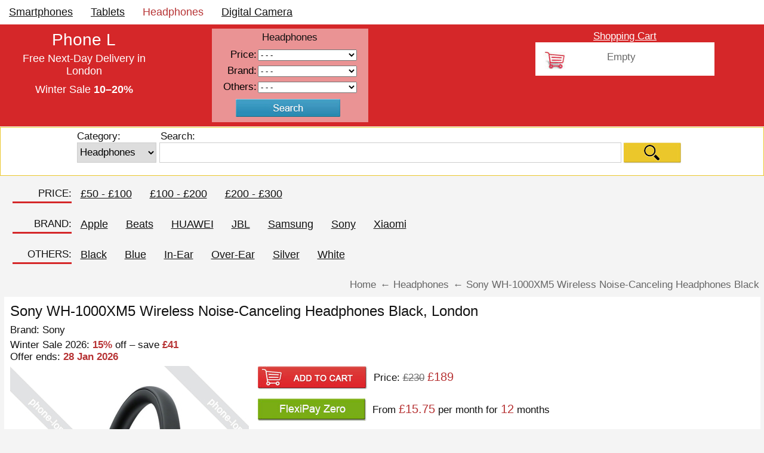

--- FILE ---
content_type: text/html; charset=UTF-8
request_url: https://phone-london.com/z.php?z=Sony-WH-1000XM5-Wireless-Noise-Canceling-z
body_size: 42158
content:
<!DOCTYPE html><html lang="en" ><head><meta charset="UTF-8" />
<title>Sony WH-1000XM5 Wireless Noise-Canceling Headphones Black – Buy Online in London, UK</title>
<meta name='description' content='Sony WH-1000XM5 Wireless Noise-Canceling Headphones Black, priced at £189. Shop online in London, UK with Free Delivery. Features 30mm Dynamic Drivers; 8-Microphone Active Noise Cancellation...' />
<meta property="og:title" content='Sony WH-1000XM5 Wireless Noise-Canceling Headphones Black – Buy Online in London, UK'>
<meta property="og:description" content='Sony WH-1000XM5 Wireless Noise-Canceling Headphones Black, priced at £189. Shop online in London, UK with Free Delivery. Features 30mm Dynamic Drivers; 8-Microphone Active Noise Cancellation...'>
<meta property='og:type' content='product'><meta name='keywords' content='Sony WH-1000XM5 Wireless Noise-Canceling Headphones Black – Buy Online in London, UK' />
<meta name="viewport" content="width=device-width, initial-scale=0.7">
<meta name="theme-color" content="#d52729">
<meta property='og:url' content='https://phone-london.com/g.php?n=Sony-WH-1000XM5-Wireless-Noise-Canceling-z' /><meta property='og:image' content='https://phone-london.com/i_pars2/big_big_first/Sony-WH-1000XM5-Wireless-Noise-Canceling-z.jpg'/><link rel="stylesheet" type="text/css" href="templates/style.css" media="all" />
<link href="templates/i/i02.png" rel="shortcut icon" type="image/x-icon">
<link type="image/png" sizes="120x120" rel="icon" href="templates/i/i120.png">
</head>
<body>
<center>
<table border="0" align="center" cellpadding="0" cellspacing="0" width="100%" bgcolor="#ffffff">
<tr>
<td align="center" valign="top" > 
	 
<div id=main-block >
<table border="0" cellpadding="0" cellspacing="0" align="left" width="100%" >
<tr>

<td align="left" valign="top">
 
<table align="left"  cellpadding="0" cellspacing="0"  width="100%" border="0">
<tr><td align="left" >

<div class='menu-padd2'> <a title='Smartphones' href='/' >Smartphones</a></div><div class='menu-padd2'> <a title='Tablets' href='k.php?k=Tablets' >Tablets</a></div><div class='menu-padd2'>  
      <a title='Headphones' href='k.php?k=headphones' style='color:#b73435; text-decoration:none;  '>Headphones</a></div><div class='menu-padd2'> <a title='Digital Camera' href='k.php?k=Digital-camera' >Digital Camera</a></div></td>
</tr></table>


		 

</td>



</tr></table>
</div>

<table border="0" cellpadding="0" cellspacing="0" align="left" width="100%" bgcolor="#d52729">
<tr>
<td align="center" valign="top" >
<div id=main-block >
<table border="0" cellpadding="0" cellspacing="0" align="left" width="100%">
<tr>
<td align="left" valign="middle" >

<table border="0" cellpadding="0" cellspacing="0" width="22%" style="float:left" >
<tr>
<td align="center" valign="middle" style="padding:10px 10px 0 10px" >

<a href="/" title="Smartphones & Mobile Phones in London" style="text-decoration:none">
<h2 class="big" style="color:#ffffff;"><class class="t-top">Phone L</style></h2>
</a>
<h2 style="color:#ffffff; padding:5px 0 0 0">Free Next-Day Delivery in London</h2>
<h2 style="color:#ffffff; padding:10px 0 0 0">Winter Sale <b>10–20%</b></h2>


</td>

</td>


</tr></table>








<table border="0" valign="top" cellpadding="0" cellspacing="0" width="32%" style="float:left">
<tr>
<td align="center" valign="top" style="padding:7px 0 7px 0">

		
		<table border="0" cellpadding="0" cellspacing="0" class="px1" >
		
		<tr>
			
			<td align="left" valign="top" >			
	
	
		
<table border="0"   cellpadding="0" cellspacing="0"  width="100%" >
		<tr><td align="left" valign="top" style="padding: 0px 10px 0px 10px">
<p align="center" style="padding:5px 0 0 0">Headphones
<form action='ks.php' name='k_s' method='post'>



<table border="0"   cellpadding="0" cellspacing="2"  class="search-table" >	
		
<tr>
<td  align="right" valign="top" width="1%"> 
<h6 >Price:</h2>	
</td>
<td>		
<select name='p_s' size=1 class='select' > 
		 <option selected value=''> - - - </option>
		<option value='0'> - - - </option>
			
			<option  value='100'>&#163;50 - &#163;100</option>
			<option  value='200'>&#163;100 - &#163;200</option>
			<option  value='300'>&#163;200 - &#163;300</option>
			<option  value='400'>&#163;300 - &#163;400</option>
		    <option  value='500'>&#163;400 - &#163;500</option>
			<option  value='700'>&#163;500 - &#163;700</option>
			<option  value='1000'>&#163;700 - &#163;1000</option>
			<option  value='2000'>&#163;1000 - &#163;2000</option>						

				</select>
</td>
</tr>




<tr>
<td  align="right" valign="top" width="1%"> 
<h6 >Brand:</h2>	
</td>
<td>
<select name='t4' size=1 class='select' ><option selected value=''> - - - </option><option value=''> - - - </option><option value='Apple'>Apple</option><option value='Beats'>Beats</option><option value='HUAWEI'>HUAWEI</option><option value='JBL'>JBL</option><option value='Samsung'>Samsung</option><option value='Sony'>Sony</option><option value='Xiaomi'>Xiaomi</option></select> </td>		

</tr>








<tr>
<td  align="right" valign="top" width="1%"> 
<h6 >Others:</h2>	
</td>
<td>
<select name='t41' size=1 class='select' > 4<option selected value=''> - - - </option><option value=''> - - - </option><option value='in-ear'>In-Ear</option><option value='over-ear'>Over-Ear</option><option value='Blue'>Blue</option><option value='Black'>Black</option><option value='Silver'>Silver</option><option value='White'>White</option></select> </td>		

</tr>








	
<tr>

<td align="center" valign="top" style="padding:3px 7px 0px 0px; margin:0" colspan="2">
<input type='hidden' name='but' value='123'>
<input type='hidden' name='ks' value='headphones'>
		<input   type='submit' name='butt_search2' value=' ' id="s1-b">
</td>
</tr>
</table>

</form>	  
	  

</td>
</tr>
</table>	
	
	
 
	
	
	
	
	  
	  
	  			</td>
		
		</tr>
		</table>
	



</td>

</tr></table>












<table border="0" valign="top" cellpadding="0" cellspacing="0" width="40%" style="float:left">
<tr>
<td align="right" valign="top" style=" padding:10px 5px 10px 0px;">



<table border="0" cellpadding="0" cellspacing="0" width="1%">
<tr>


<td style="padding:0px 0px 0px 20px" align="center" width="1%">
<h4 style="padding:0px 0px 0px 0px" ><a href="basket.php" title="Shopping Cart" style="color:#ffffff">Shopping Cart</a><h4>



<table border="0" cellpadding="0" cellspacing="0" id="basket" bgcolor="#ffffff" >
<tr>
<td align="left" valign="top" >


<h4 class=right align=left style='padding: 15px 0 0px 120px; '><span class=grey>Empty</span></h4> 
</td></tr>
</table>


</td></tr>
</table> 

 </td></tr>
</table> 









</td>

</tr>
</table>


</td>
</tr>
</table>


</div>	 
	 
</td>
</tr>
</table>

<div id=main-block >


<table border="0" valign="top" cellpadding="0" cellspacing="0" width="100%" bgcolor="#ffffff" style="border:1px solid #ebc72b; margin:1px 0px 0 0px">
<tr>
<td align="center" valign="top" style=" padding:5px 0 20px 0px; ">


<table border="0" valign="top" cellpadding="0" cellspacing="0" width="100%" >

<tr>

<td align="center" valign="top" >
		<form action='s.php' name='search' method='post'>
		<table border="0" cellpadding="0" cellspacing="0" width="80%">
		<tr>
		<td><h4 align="left" style=" padding:0px 0 0px 0px;" >Category:<h4></td> 
		<td><h4 align="left" style=" padding:0px 0 0px 7px;" >Search:<h4></td>
		<td></td>
		</tr>
		<tr>
			
		<td style="padding: 0; margin:0" align="left" valign="top" >
			
				<select name='vv' size=1 style="border:1px solid #cecece; height:34px; font-size:17px" > 
				
				<option selected value='2'>Headphones</option><option value='0'>Smartphones</option><option value='1'>Tablets</option><option value='3'>Digital Camera</option>	</select> 			
				
			</td>
			
			<td align='left' style='padding:0 0 0 5px; margin:0' width='100%'> 
	 
			<input type='text' name='s' value='' maxlength='40' style="border:1px solid #cecece; width:100%; height:32px; font-size:18px; padding: 0; margin:0" />
			
	
			 
	</td>
		
			<td style="padding: 4px 10px 0px 5px; " width="1">
			<input type='hidden' name='but' value='123'>
				<input align='center' type='submit' name='butt_search' value=' ' class="b-search" style="margin:-4px 0 0 0">		
			</td>
		</tr>
		</table>
		</form>
		
</td></tr></table>
</td></tr></table>

<table border="0"  valign="top"   cellpadding="0" cellspacing="0"   width="97%"  >
<tr>
<td align="center" valign="top" >


	
<table  cellpadding="0" cellspacing="0"   width="100%" style="margin:10px 0 0 0">
<tr><td align="right" width="100" valign="top">
<h2 class="menu-s-top" >PRICE:</h2>
<div class="hr01" style="margin:3px 0 0 0; padding:0"></div>	
</td>
<td>
  <div class='menu-s'><a href='ks.php?p_s=100&ks=headphones' title="Headphones under &#163;100">&#163;50 - &#163;100</a></div>	
  <div class='menu-s'><a href='ks.php?p_s=200&ks=headphones' title="Headphones under &#163;200">&#163;100 - &#163;200</a></div>	
		
  <div class='menu-s'><a href='ks.php?p_s=300&ks=headphones' title="Headphones under &#163;300">&#163;200 - &#163;300</a></div>	



</td>
</tr>
</table>




<table  cellpadding="0" cellspacing="0"   width="100%" style="margin:10px 0 0 0">
<tr><td align="right" width="100" valign="top">
<h2 class="menu-s-top" >BRAND:</h2>
<div class="hr01" style="margin:3px 0 0 0; padding:0"></div>	
</td>
<td>
<div class='menu-s'><a href='ks.php?t4=Apple&ks=headphones'  title='Headphones: Apple' >Apple</a></div><div class='menu-s'><a href='ks.php?t4=Beats&ks=headphones'  title='Headphones: Beats' >Beats</a></div><div class='menu-s'><a href='ks.php?t4=HUAWEI&ks=headphones'  title='Headphones: HUAWEI' >HUAWEI</a></div><div class='menu-s'><a href='ks.php?t4=JBL&ks=headphones'  title='Headphones: JBL' >JBL</a></div><div class='menu-s'><a href='ks.php?t4=Samsung&ks=headphones'  title='Headphones: Samsung' >Samsung</a></div><div class='menu-s'><a href='ks.php?t4=Sony&ks=headphones'  title='Headphones: Sony' >Sony</a></div><div class='menu-s'><a href='ks.php?t4=Xiaomi&ks=headphones'  title='Headphones: Xiaomi' >Xiaomi</a></div>	
</td>
</tr>
</table>

		
		

<table  cellpadding="0" cellspacing="0"   width="100%" style="margin:10px 0 0 0">
<tr><td align="right" width="100" valign="top">
<h2 class="menu-s-top" >OTHERS:</h2>
<div class="hr01" style="margin:3px 0 0 0; padding:0"></div>	
</td>
<td>
<div class='menu-s'><a href='ks.php?t41=Black&ks=headphones'  title='Headphones: Black'  >Black</a></div><div class='menu-s'><a href='ks.php?t41=Blue&ks=headphones'  title='Headphones: Blue'  >Blue</a></div><div class='menu-s'><a href='ks.php?t41=in-ear&ks=headphones'  title='Headphones: In-Ear'  >In-Ear</a></div><div class='menu-s'><a href='ks.php?t41=over-ear&ks=headphones'  title='Headphones: Over-Ear'  >Over-Ear</a></div><div class='menu-s'><a href='ks.php?t41=Silver&ks=headphones'  title='Headphones: Silver'  >Silver</a></div><div class='menu-s'><a href='ks.php?t41=White&ks=headphones'  title='Headphones: White'  >White</a></div>	
</td>
</tr>
</table>	

 
 
 
 
 

 </td>
</tr>
</table>
 
 
 
 
 
 
 
 
 
 
 
 
 
 













<table border="0" cellpadding="0" cellspacing="0" width="100%" style="margin:10px 0 0 0">
		<tr>
<td align='center' valign='top' >

<table border="0" valign="top" cellpadding="0" cellspacing="0" width="99%" >
<tr>
<td align="center" valign="top" >

 

<table border='0' cellpadding='0' cellspacing='0' width=100% style='margin:5px 0 5px 0'>
<tr>
<td align=center>

<table border='0' cellpadding='0' cellspacing='0' style='margin:0 0 0px 0px'>
				<tr>
					<td align='center' valign='top' >



				</td>
			</tr>
		</table>

</td></tr></table>




		<ul itemscope itemtype='http://schema.org/BreadcrumbList' class='hleb' align=right >
       <li itemprop='itemListElement' itemscope itemtype='http://schema.org/ListItem'><a itemprop='item' href='https://phone-london.com'><span itemprop='name'>Home</span></a>
              <meta itemprop='position' content='1' />
       </li>
       <li itemprop='itemListElement' itemscope itemtype='http://schema.org/ListItem'>&larr; <a itemprop='item' href='https://phone-london.com/k.php?k=headphones' ><span itemprop='name'>Headphones</span></a>
             <meta itemprop='position' content='2' />
       </li>
		<li itemprop='itemListElement' itemscope itemtype='http://schema.org/ListItem'>&larr; <a itemprop='item' href='https://phone-london.com/z.php?z=Sony-WH-1000XM5-Wireless-Noise-Canceling-z'><span itemprop='name'>Sony WH-1000XM5 Wireless Noise-Canceling Headphones Black</span></a>
			<meta itemprop='position' content='3'>
		</li>

</ul><table border='0' cellpadding='0' cellspacing='0'  width='100%'   bgcolor='#ffffff' itemscope itemtype='http://schema.org/Product'><tr><td  >
			<table border='0' cellpadding='0' cellspacing='0'  width='100%'  style='padding:10px 0px 20px 10px; '>
			<tr>
				<td align='left'>
					<h1 itemprop='name'>Sony WH-1000XM5 Wireless Noise-Canceling Headphones Black, London</h1><p style='padding:0px 0 5px 0'>Brand: <a  href='https://phone-london.com/s.php?s=Sony&vv=2' title='Brand: Sony'><span itemprop='brand'>Sony</span></a></p><p style='padding:0px 0 5px 0' >Winter Sale 2026: <b class=red>15%</b> off – save <b class=red><nobr>&#163;41</nobr></b> </br>
 Offer ends: <b class=red>28 Jan 2026</b></p><table border='0' cellpadding='0' cellspacing='0'  width='100%'>
					<tr>
						<td align=left valign=top><a itemprop='image' href='https://phone-london.com/i_pars2/big_big_first/Sony-WH-1000XM5-Wireless-Noise-Canceling-z.jpg' title='Sony WH-1000XM5 Wireless Noise-Canceling Headphones Black' rel='iLoad|Sony WH-1000XM5 Wireless Noise-Canceling Headphones Black'><div class='container_main'><img alt='Sony WH-1000XM5 Wireless Noise-Canceling Headphones Black' src='i_pars2/big_first/Sony-WH-1000XM5-Wireless-Noise-Canceling-z.jpg' border='0'  style=' margin:0 15px 15px 0'  /></div></a>	<table border='0' cellpadding='0' cellspacing='0'  style=float:left>
					<tr>
						<td align=left valign=top><div style='float:left; display: block; margin:0 10px 0 0px' >
				<form action='https://phone-london.com/z.php?z=Sony-WH-1000XM5-Wireless-Noise-Canceling-z' name='forma_archive' method='post' >  
			  <input type='hidden' name='id_goods' value='36'>
			 <input type='submit' name='submit_goods' value=' ' class='butt_basket' title=' упить Sony WH-1000XM5 Wireless Noise-Canceling Headphones Black'>
			  </form>
				</div>
				<div style='float:left; display: block;' >
	<div itemprop='offers' itemscope itemtype='http://schema.org/Offer'> 
					<p style='padding:7px 0px 0px 0px'>Price: <strike class=grey><nobr>&#163;230</nobr></strike> <span class='red20'><nobr>&#163;189</nobr></span></span></p>
	<meta itemprop='price' content='189'>
	<meta itemprop='priceValidUntil' content='2026-01-28' />
	<meta itemprop='priceCurrency' content='GBP'>
	<link itemprop='availability' href='http://schema.org/InStock'>
	
		<meta itemprop='sku' content='Sony-WH-1000XM5-Wireless-Noise-Canceling-z'>
<div itemprop='seller' itemscope itemtype='https://schema.org/Organization'>
	<meta itemprop='name' content='phone-london.com'>
	<meta itemprop='url' content='https://phone-london.com'>
</div>
<meta itemprop='valueAddedTaxIncluded' content='true' />
<meta itemprop='eligibleRegion' content='GB'>
<link itemprop='url' href='https://phone-london.com/g.php?n=Sony-WH-1000XM5-Wireless-Noise-Canceling-z'>
<meta itemprop='itemCondition' content='https://schema.org/NewCondition'>
	
	<div itemprop='shippingDetails' itemtype='https://schema.org/OfferShippingDetails' itemscope>
		
          <div itemprop='shippingRate' itemtype='https://schema.org/MonetaryAmount' itemscope>
            <meta itemprop='value' content='0' />
            <meta itemprop='currency' content='GBP' />
          </div>
		  
          <div itemprop='shippingDestination' itemtype='https://schema.org/DefinedRegion' itemscope>
            <meta itemprop='addressCountry' content='GB' />
          </div>
		  
		<div itemprop='deliveryTime' itemtype='https://schema.org/ShippingDeliveryTime' itemscope>
		  
            <div itemprop='handlingTime' itemtype='https://schema.org/QuantitativeValue' itemscope>
              <meta itemprop='minValue' content='0' />
              <meta itemprop='maxValue' content='1' />
              <meta itemprop='unitCode' content='DAY' />
            </div>
			
            <div itemprop='transitTime' itemtype='https://schema.org/QuantitativeValue' itemscope>
              <meta itemprop='minValue' content='1' />
              <meta itemprop='maxValue' content='3' />
              <meta itemprop='unitCode' content='DAY' />
            </div>
			
		</div>

</div>
        <div itemprop="hasMerchantReturnPolicy" itemtype="https://schema.org/MerchantReturnPolicy" itemscope>
          <meta itemprop="applicableCountry" content="GB" />
          <meta itemprop="returnPolicyCategory" content="https://schema.org/MerchantReturnFiniteReturnWindow" />
          <meta itemprop="merchantReturnDays" content="30" />
          <meta itemprop="returnMethod" content="https://schema.org/ReturnByMail" />
          <meta itemprop="returnFees" content="https://schema.org/FreeReturn" />
        </div>

	</div>		
				</div></td>
					</tr>
					<tr>
						<td align=left valign=top style='padding:15px 0 0 0'>   <div style='float:left; display: block; margin:0 10px 0 0px' >
				<form action='https://phone-london.com/z.php?z=Sony-WH-1000XM5-Wireless-Noise-Canceling-z' name='forma_archive' method='post' >  
			  <input type='hidden' name='id_goods' value='36'>
			  
			 <input type='submit' name='submit_goods' value=' ' class='butt_basket3' title='Buy Sony WH-1000XM5 Wireless Noise-Canceling Headphones Black FlexiPay Zero'>
			 </form>
				</div>
				<div style='float:left; display: block;' >
					<p style='padding:7px 0px 0px 0px'>From <span class='red20' style='style='color:#ce9508;'>&#163;15.75</span> per month for <span class='red20' style='style='color:#ce9508;'>12</span> months</p>
				</div></td></tr><tr>
						<td align=left valign=top style='padding:15px 0 0 0'> <img alt='Warranty' src='templates/i/g1.jpg' border='0' style='float:left' /> <div style='float:left; padding:3px 0 0 0'><p>Official UK Warranty</p></div>		
					</td>
					</tr><tr>
						<td align=left valign=top style='padding:15px 0 0 0'> <img alt='Returns' src='templates/i/g2.jpg' border='0' style='float:left' /> <div style='float:left; padding:3px 0 0 0'><p>Free Returns within 30 Days</p></div>			
					</td>
					</tr><tr>
						<td align=left valign=top style='padding:15px 0 0 0'>					
							<img alt='Free shipping' src='templates/i/dostavka.jpg' border='0' style='float:left' /> <div style='float:left; padding:0px 0 0 0'><p>Free Next Day Delivery Anywhere in London <br> Free 1–3 Day Delivery UK-wide</p></div>		
					</td>
					</tr></table></td>
		</tr>
		</table></td></tr>		
<tr><td >
<table border='0'    cellpadding='0' cellspacing='0' width=100% >
<tr>
<td align=left style='padding:20px 0 10px 0'>




</td></tr></table>
		

</td></tr>		
		
	<tr><td align=left><div itemprop='description' class='t2025'><table><div class="product-description"><nm n=' Sony WH-1000XM5 Wireless Noise-Canceling s Black '><div class="big_text"> </div><table class="s0"><tr><th class='s1'>Design</th><td>Over-Ear (Circumaural), Closed-Back</td></tr><tr><th class='s1'>Earpiece Swivel</th><td>+</td></tr><tr><th class='s1'>Wearing Style</th><td>Headband</td></tr><tr><th class='s1'>Foldable</th><td>-</td></tr><tr><th class='s1'>Driver Type</th><td>Dynamic</td></tr><tr><th class='s1'>Driver Size</th><td>1.2" / 30 mm</td></tr><tr><th class='s1'>Magnet Type</th><td>Neodymium</td></tr><tr><th class='s1'>Impedance</th><td>48 Ohms (Active)<br /> 16 Ohms (Passive)</td></tr><tr><th class='s1'>Active Noise Cancellation</th><td>+</td></tr><tr><th class='s1'>Microphone and Controls Location</th><td>Controls: Earpiece (Side Unspecified)<br /> Microphone: Left Earpiece, Right Earpiece</td></tr><tr><th class='s1'>OS Support</th><td>Not Specified</td></tr><tr><th class='s1'>Sensors</th><td>Touch</td></tr></table><div class="big_text"> Performance</div><table class="s0"><tr><th class='s1'>Frequency Response</th><td>20 Hz to 40 kHz (Wireless)<br /> 4 Hz to 40 kHz (Wired)</td></tr></table><div class="big_text"> Microphone</div><table class="s0"><tr><th class='s1'>Number of Mics</th><td>4</td></tr><tr><th class='s1'>Beamforming Support</th><td>+</td></tr><tr><th class='s1'>Noise Canceling</th><td>+</td></tr></table><div class="big_text"> Wireless Connectivity</div><table class="s0"><tr><th class='s1'>Audio Codecs</th><td>AAC, LDAC, SBC</td></tr><tr><th class='s1'>Bluetooth Profiles</th><td>A2DP, AVRCP, HFP, HSP</td></tr><tr><th class='s1'>Bluetooth</th><td>5.2</td></tr><tr><th class='s1'>Wireless Range</th><td>32.8' / 10 m (Bluetooth)</td></tr><tr><th class='s1'>Frequency</th><td>Bluetooth: 2.4 GHz (2.4 to 2.4835 GHz)</td></tr><tr><th class='s1'>Multipoint Support</th><td>+</td></tr><tr><th class='s1'>Max. Paired Devices</th><td>2</td></tr><tr><th class='s1'>NFC</th><td>-</td></tr><tr><th class='s1'>Encryption</th><td>Proprietary</td></tr></table><div class="big_text"> Wired Connectivity</div><table class="s0"><tr><th class='s1'>Connector to Source</th><td>1 x 1/8" / 3.5 mm Right-Angled</td></tr><tr><th class='s1'>Connector to Earpiece</th><td>1 x 1/8" / 3.5 mm</td></tr><tr><th class='s1'>Cable Length</th><td>1 x 3.94' / 1.2 m (1/8" / 3.5 mm)</td></tr></table><div class="big_text"> Battery</div><table class="s0"><tr><th class='s1'>Runtime</th><td>30 Hours (BT+ANC)<br /> 40 Hours (BT)</td></tr><tr><th class='s1'>Charging Times</th><td>3 Minutes for 3 Hours</td></tr><tr><th class='s1'>Recharge Time</th><td>3.5 Hours</td></tr><tr><th class='s1'>Wireless Charging</th><td>+</td></tr><tr><th class='s1'>Charging Port</th><td>Not Specified</td></tr></table><div class="big_text"> Others</div><table class="s0"><tr><th class='s1'>Color</th><td>Black</td></tr><tr><th class='s1'>Construction</th><td>Leather, Metal, Plastic</td></tr><tr><th class='s1'>Weight</th><td>Headphones:<br /> 8.8 oz / 249 g</td></tr></table></div></table></div></td></tr><tr><td>
<table border='0'    cellpadding='0' cellspacing='0' width=100% style='margin:25px 0 20px 0'>
<tr>
<td align=left>




</td></tr></table>
</td>
</tr>



<tr>
	<td align='left' valign='bottom' style='padding:15px 10px 20px 10px'><h2 class=mid style='padding:0px 0 0px 0'>Buy Headphone Sony WH-1000XM5 Wireless Noise-Canceling Headphones Black Online in London, UK with Free Next Day Delivery</h2>
</td>
</tr><tr><td style='padding:0px 10px 0 10px'><h3 align=right>id: id2036</h3>
</td></tr></table>
<div class=grey align=right style='padding:0px 10px 0 10px'></div>
<h2 align=center style='padding:10px 0 10px 0'>Similar priced items</h2>
	<table border='0' cellpadding='0' cellspacing='0' width='100%' bgcolor='#ffffff'>
				<tr>
					<td align='center' valign='top' ><table border='0'   cellpadding='0' cellspacing='0'   class='t-more'>
				<tr>
					<td  align='center' valign='middle' >	

						<table border='0'    cellpadding='0' cellspacing='0'   style='width:152px; height:300px'>
							<tr>
								<td  align='center'   style='padding:1px'>
								
						<a href='z.php?z=Bose-Ultra-Open-Wire' title='Bose Ultra Open Wireless Earbuds Black'><img alt='Bose Ultra Open Wireless Earbuds Black' src='i_pars2/small/Bose-Ultra-Open-Wire.webp' border='0'  /></a>
						<h3 class=right style='padding:5px 0px 5px 0px'><a href='z.php?z=Bose-Ultra-Open-Wire' title='Bose Ultra Open Wireless Earbuds Black'>Bose Ultra Open Wireless Earbuds Black</a></h3>

									<p><span class='red' >&#163;189</span></p>

						</td></tr>
						
				</table>
				</td>
				</tr>
				</table><table border='0'   cellpadding='0' cellspacing='0'   class='t-more'>
				<tr>
					<td  align='center' valign='middle' >	

						<table border='0'    cellpadding='0' cellspacing='0'   style='width:152px; height:300px'>
							<tr>
								<td  align='center'   style='padding:1px'>
								
						<a href='z.php?z=Sony-WH-1000XM5-Wireless-Noise-Canceling-6' title='Sony WH-1000XM5 Wireless Noise-Canceling Headphones Silver'><img alt='Sony WH-1000XM5 Wireless Noise-Canceling Headphones Silver' src='i_pars2/small/Sony-WH-1000XM5-Wireless-Noise-Canceling-6.jpg' border='0'  /></a>
						<h3 class=right style='padding:5px 0px 5px 0px'><a href='z.php?z=Sony-WH-1000XM5-Wireless-Noise-Canceling-6' title='Sony WH-1000XM5 Wireless Noise-Canceling Headphones Silver'>Sony WH-1000XM5 Wireless Noise-Canceling Headphones Silver</a></h3>

									<p><span class='red' >&#163;189</span></p>

						</td></tr>
						
				</table>
				</td>
				</tr>
				</table><table border='0'   cellpadding='0' cellspacing='0'   class='t-more'>
				<tr>
					<td  align='center' valign='middle' >	

						<table border='0'    cellpadding='0' cellspacing='0'   style='width:152px; height:300px'>
							<tr>
								<td  align='center'   style='padding:1px'>
								
						<a href='z.php?z=Sony-WF-1000XM5-Wire' title='Sony WF-1000XM5 Wireless Noise-Cancelling In-Ear Headphones...'><img alt='Sony WF-1000XM5 Wireless Noise-Cancelling In-Ear Headphones...' src='i_pars2/small/Sony-WF-1000XM5-Wire.webp' border='0'  /></a>
						<h3 class=right style='padding:5px 0px 5px 0px'><a href='z.php?z=Sony-WF-1000XM5-Wire' title='Sony WF-1000XM5 Wireless Noise-Cancelling In-Ear Headphones...'>Sony WF-1000XM5 Wireless Noise-Cancelling In-Ear Headphones...</a></h3>

									<p><span class='red' >&#163;189</span></p>

						</td></tr>
						
				</table>
				</td>
				</tr>
				</table><table border='0'   cellpadding='0' cellspacing='0'   class='t-more'>
				<tr>
					<td  align='center' valign='middle' >	

						<table border='0'    cellpadding='0' cellspacing='0'   style='width:152px; height:300px'>
							<tr>
								<td  align='center'   style='padding:1px'>
								
						<a href='z.php?z=Sony-WH-1000XM4-Wireless-Noise-Canceling-1' title='Sony WH-1000XM4 Wireless Noise-Canceling Headphones Blue'><img alt='Sony WH-1000XM4 Wireless Noise-Canceling Headphones Blue' src='i_pars2/small/Sony-WH-1000XM4-Wireless-Noise-Canceling-1.jpg' border='0'  /></a>
						<h3 class=right style='padding:5px 0px 5px 0px'><a href='z.php?z=Sony-WH-1000XM4-Wireless-Noise-Canceling-1' title='Sony WH-1000XM4 Wireless Noise-Canceling Headphones Blue'>Sony WH-1000XM4 Wireless Noise-Canceling Headphones Blue</a></h3>

									<p><span class='red' >&#163;189</span></p>

						</td></tr>
						
				</table>
				</td>
				</tr>
				</table><table border='0'   cellpadding='0' cellspacing='0'   class='t-more'>
				<tr>
					<td  align='center' valign='middle' >	

						<table border='0'    cellpadding='0' cellspacing='0'   style='width:152px; height:300px'>
							<tr>
								<td  align='center'   style='padding:1px'>
								
						<a href='z.php?z=Sony-WH-1000XM4-Wireless-Noise-Canceling-i' title='Sony WH-1000XM4 Wireless Noise-Canceling Headphones Silver'><img alt='Sony WH-1000XM4 Wireless Noise-Canceling Headphones Silver' src='i_pars2/small/Sony-WH-1000XM4-Wireless-Noise-Canceling-i.jpg' border='0'  /></a>
						<h3 class=right style='padding:5px 0px 5px 0px'><a href='z.php?z=Sony-WH-1000XM4-Wireless-Noise-Canceling-i' title='Sony WH-1000XM4 Wireless Noise-Canceling Headphones Silver'>Sony WH-1000XM4 Wireless Noise-Canceling Headphones Silver</a></h3>

									<p><span class='red' >&#163;189</span></p>

						</td></tr>
						
				</table>
				</td>
				</tr>
				</table><table border='0'   cellpadding='0' cellspacing='0'   class='t-more'>
				<tr>
					<td  align='center' valign='middle' >	

						<table border='0'    cellpadding='0' cellspacing='0'   style='width:152px; height:300px'>
							<tr>
								<td  align='center'   style='padding:1px'>
								
						<a href='z.php?z=Bose-QuietComfort-QC45-Wireless-Noise-Ca-h' title='Bose QuietComfort QC45 Wireless Noise-Canceling Headphones...'><img alt='Bose QuietComfort QC45 Wireless Noise-Canceling Headphones...' src='i_pars2/small/Bose-QuietComfort-QC45-Wireless-Noise-Ca-h.jpg' border='0'  /></a>
						<h3 class=right style='padding:5px 0px 5px 0px'><a href='z.php?z=Bose-QuietComfort-QC45-Wireless-Noise-Ca-h' title='Bose QuietComfort QC45 Wireless Noise-Canceling Headphones...'>Bose QuietComfort QC45 Wireless Noise-Canceling Headphones...</a></h3>

									<p><span class='red' >&#163;189</span></p>

						</td></tr>
						
				</table>
				</td>
				</tr>
				</table><table border='0'   cellpadding='0' cellspacing='0'   class='t-more'>
				<tr>
					<td  align='center' valign='middle' >	

						<table border='0'    cellpadding='0' cellspacing='0'   style='width:152px; height:300px'>
							<tr>
								<td  align='center'   style='padding:1px'>
								
						<a href='z.php?z=Beats-Powerbeats-Pro-uzo' title='Beats Powerbeats Pro Ivory'><img alt='Beats Powerbeats Pro Ivory' src='i_pars2/small/Beats-Powerbeats-Pro-uzo.webp' border='0'  /></a>
						<h3 class=right style='padding:5px 0px 5px 0px'><a href='z.php?z=Beats-Powerbeats-Pro-uzo' title='Beats Powerbeats Pro Ivory'>Beats Powerbeats Pro Ivory</a></h3>

									<p><span class='red' >&#163;189</span></p>

						</td></tr>
						
				</table>
				</td>
				</tr>
				</table><table border='0'   cellpadding='0' cellspacing='0'   class='t-more'>
				<tr>
					<td  align='center' valign='middle' >	

						<table border='0'    cellpadding='0' cellspacing='0'   style='width:152px; height:300px'>
							<tr>
								<td  align='center'   style='padding:1px'>
								
						<a href='z.php?z=Beats-Studio-Pro-Kim' title='Beats Studio Pro Kim Special Edition Dune'><img alt='Beats Studio Pro Kim Special Edition Dune' src='i_pars2/small/Beats-Studio-Pro-Kim.webp' border='0'  /></a>
						<h3 class=right style='padding:5px 0px 5px 0px'><a href='z.php?z=Beats-Studio-Pro-Kim' title='Beats Studio Pro Kim Special Edition Dune'>Beats Studio Pro Kim Special Edition Dune</a></h3>

									<p><span class='red' >&#163;189</span></p>

						</td></tr>
						
				</table>
				</td>
				</tr>
				</table><table border='0'   cellpadding='0' cellspacing='0'   class='t-more'>
				<tr>
					<td  align='center' valign='middle' >	

						<table border='0'    cellpadding='0' cellspacing='0'   style='width:152px; height:300px'>
							<tr>
								<td  align='center'   style='padding:1px'>
								
						<a href='z.php?z=Sennheiser-Momentum--ftb' title='Sennheiser Momentum Sport True Wireless Earbuds Olive'><img alt='Sennheiser Momentum Sport True Wireless Earbuds Olive' src='i_pars2/small/Sennheiser-Momentum--ftb.webp' border='0'  /></a>
						<h3 class=right style='padding:5px 0px 5px 0px'><a href='z.php?z=Sennheiser-Momentum--ftb' title='Sennheiser Momentum Sport True Wireless Earbuds Olive'>Sennheiser Momentum Sport True Wireless Earbuds Olive</a></h3>

									<p><span class='red' >&#163;199</span></p>

						</td></tr>
						
				</table>
				</td>
				</tr>
				</table><table border='0'   cellpadding='0' cellspacing='0'   class='t-more'>
				<tr>
					<td  align='center' valign='middle' >	

						<table border='0'    cellpadding='0' cellspacing='0'   style='width:152px; height:300px'>
							<tr>
								<td  align='center'   style='padding:1px'>
								
						<a href='z.php?z=Google-Pixel-Buds-Pr-ahd' title='Google Pixel Buds Pro 2 Light Grey'><img alt='Google Pixel Buds Pro 2 Light Grey' src='i_pars2/small/Google-Pixel-Buds-Pr-ahd.webp' border='0'  /></a>
						<h3 class=right style='padding:5px 0px 5px 0px'><a href='z.php?z=Google-Pixel-Buds-Pr-ahd' title='Google Pixel Buds Pro 2 Light Grey'>Google Pixel Buds Pro 2 Light Grey</a></h3>

									<p><span class='red' >&#163;199</span></p>

						</td></tr>
						
				</table>
				</td>
				</tr>
				</table><table border='0'   cellpadding='0' cellspacing='0'   class='t-more'>
				<tr>
					<td  align='center' valign='middle' >	

						<table border='0'    cellpadding='0' cellspacing='0'   style='width:152px; height:300px'>
							<tr>
								<td  align='center'   style='padding:1px'>
								
						<a href='z.php?z=Apple-AirPods-Pro-3rd' title='Apple AirPods Pro 3rd Gen. with MagSafe Charging Case...'><img alt='Apple AirPods Pro 3rd Gen. with MagSafe Charging Case...' src='i_pars2/small/Apple-AirPods-Pro-3rd.webp' border='0'  /></a>
						<h3 class=right style='padding:5px 0px 5px 0px'><a href='z.php?z=Apple-AirPods-Pro-3rd' title='Apple AirPods Pro 3rd Gen. with MagSafe Charging Case...'>Apple AirPods Pro 3rd Gen. with MagSafe Charging Case...</a></h3>

									<p><span class='red' >&#163;199</span></p>

						</td></tr>
						
				</table>
				</td>
				</tr>
				</table><table border='0'   cellpadding='0' cellspacing='0'   class='t-more'>
				<tr>
					<td  align='center' valign='middle' >	

						<table border='0'    cellpadding='0' cellspacing='0'   style='width:152px; height:300px'>
							<tr>
								<td  align='center'   style='padding:1px'>
								
						<a href='z.php?z=Bose-QuietComfort-Wi-r64' title='Bose QuietComfort Wireless Noise-Canceling Headphones...'><img alt='Bose QuietComfort Wireless Noise-Canceling Headphones...' src='i_pars2/small/Bose-QuietComfort-Wi-r64.webp' border='0'  /></a>
						<h3 class=right style='padding:5px 0px 5px 0px'><a href='z.php?z=Bose-QuietComfort-Wi-r64' title='Bose QuietComfort Wireless Noise-Canceling Headphones...'>Bose QuietComfort Wireless Noise-Canceling Headphones...</a></h3>

									<p><span class='red' >&#163;199</span></p>

						</td></tr>
						
				</table>
				</td>
				</tr>
				</table><table border='0'   cellpadding='0' cellspacing='0'   class='t-more'>
				<tr>
					<td  align='center' valign='middle' >	

						<table border='0'    cellpadding='0' cellspacing='0'   style='width:152px; height:300px'>
							<tr>
								<td  align='center'   style='padding:1px'>
								
						<a href='z.php?z=Apple-AirPods-Pro-2n-5ee' title='Apple AirPods Pro 2nd Gen. with MagSafe Charging Case...'><img alt='Apple AirPods Pro 2nd Gen. with MagSafe Charging Case...' src='i_pars2/small/Apple-AirPods-Pro-2n-5ee.webp' border='0'  /></a>
						<h3 class=right style='padding:5px 0px 5px 0px'><a href='z.php?z=Apple-AirPods-Pro-2n-5ee' title='Apple AirPods Pro 2nd Gen. with MagSafe Charging Case...'>Apple AirPods Pro 2nd Gen. with MagSafe Charging Case...</a></h3>

									<p><span class='red' >&#163;199</span></p>

						</td></tr>
						
				</table>
				</td>
				</tr>
				</table><table border='0'   cellpadding='0' cellspacing='0'   class='t-more'>
				<tr>
					<td  align='center' valign='middle' >	

						<table border='0'    cellpadding='0' cellspacing='0'   style='width:152px; height:300px'>
							<tr>
								<td  align='center'   style='padding:1px'>
								
						<a href='z.php?z=Beats-Solo-4-Wireles-oos' title='Beats Solo 4 Wireless Blue'><img alt='Beats Solo 4 Wireless Blue' src='i_pars2/small/Beats-Solo-4-Wireles-oos.webp' border='0'  /></a>
						<h3 class=right style='padding:5px 0px 5px 0px'><a href='z.php?z=Beats-Solo-4-Wireles-oos' title='Beats Solo 4 Wireless Blue'>Beats Solo 4 Wireless Blue</a></h3>

									<p><span class='red' >&#163;199</span></p>

						</td></tr>
						
				</table>
				</td>
				</tr>
				</table><table border='0'   cellpadding='0' cellspacing='0'   class='t-more'>
				<tr>
					<td  align='center' valign='middle' >	

						<table border='0'    cellpadding='0' cellspacing='0'   style='width:152px; height:300px'>
							<tr>
								<td  align='center'   style='padding:1px'>
								
						<a href='z.php?z=Beats-Powerbeats-Pro' title='Beats Powerbeats Pro Blue'><img alt='Beats Powerbeats Pro Blue' src='i_pars2/small/Beats-Powerbeats-Pro.webp' border='0'  /></a>
						<h3 class=right style='padding:5px 0px 5px 0px'><a href='z.php?z=Beats-Powerbeats-Pro' title='Beats Powerbeats Pro Blue'>Beats Powerbeats Pro Blue</a></h3>

									<p><span class='red' >&#163;199</span></p>

						</td></tr>
						
				</table>
				</td>
				</tr>
				</table><table border='0'   cellpadding='0' cellspacing='0'   class='t-more'>
				<tr>
					<td  align='center' valign='middle' >	

						<table border='0'    cellpadding='0' cellspacing='0'   style='width:152px; height:300px'>
							<tr>
								<td  align='center'   style='padding:1px'>
								
						<a href='z.php?z=Beats-Powerbeats-Pro-e3i' title='Beats Powerbeats Pro 2 Black'><img alt='Beats Powerbeats Pro 2 Black' src='i_pars2/small/Beats-Powerbeats-Pro-e3i.webp' border='0'  /></a>
						<h3 class=right style='padding:5px 0px 5px 0px'><a href='z.php?z=Beats-Powerbeats-Pro-e3i' title='Beats Powerbeats Pro 2 Black'>Beats Powerbeats Pro 2 Black</a></h3>

									<p><span class='red' >&#163;199</span></p>

						</td></tr>
						
				</table>
				</td>
				</tr>
				</table><table border='0'   cellpadding='0' cellspacing='0'   class='t-more'>
				<tr>
					<td  align='center' valign='middle' >	

						<table border='0'    cellpadding='0' cellspacing='0'   style='width:152px; height:300px'>
							<tr>
								<td  align='center'   style='padding:1px'>
								
						<a href='z.php?z=Beats-Powerbeats-Pro-i1i' title='Beats Powerbeats Pro Glacier Blue'><img alt='Beats Powerbeats Pro Glacier Blue' src='i_pars2/small/Beats-Powerbeats-Pro-i1i.webp' border='0'  /></a>
						<h3 class=right style='padding:5px 0px 5px 0px'><a href='z.php?z=Beats-Powerbeats-Pro-i1i' title='Beats Powerbeats Pro Glacier Blue'>Beats Powerbeats Pro Glacier Blue</a></h3>

									<p><span class='red' >&#163;199</span></p>

						</td></tr>
						
				</table>
				</td>
				</tr>
				</table><table border='0'   cellpadding='0' cellspacing='0'   class='t-more'>
				<tr>
					<td  align='center' valign='middle' >	

						<table border='0'    cellpadding='0' cellspacing='0'   style='width:152px; height:300px'>
							<tr>
								<td  align='center'   style='padding:1px'>
								
						<a href='z.php?z=Beats-Powerbeats-Pro-7gb' title='Beats Powerbeats Pro 2 Orange'><img alt='Beats Powerbeats Pro 2 Orange' src='i_pars2/small/Beats-Powerbeats-Pro-7gb.webp' border='0'  /></a>
						<h3 class=right style='padding:5px 0px 5px 0px'><a href='z.php?z=Beats-Powerbeats-Pro-7gb' title='Beats Powerbeats Pro 2 Orange'>Beats Powerbeats Pro 2 Orange</a></h3>

									<p><span class='red' >&#163;199</span></p>

						</td></tr>
						
				</table>
				</td>
				</tr>
				</table><table border='0'   cellpadding='0' cellspacing='0'   class='t-more'>
				<tr>
					<td  align='center' valign='middle' >	

						<table border='0'    cellpadding='0' cellspacing='0'   style='width:152px; height:300px'>
							<tr>
								<td  align='center'   style='padding:1px'>
								
						<a href='z.php?z=Beats-by-Dr-Dre-Studio3-Wireless-Headpho-m' title='Beats by Dr. Dre Studio3 Wireless Headphones Defiant...'><img alt='Beats by Dr. Dre Studio3 Wireless Headphones Defiant...' src='i_pars2/small/Beats-by-Dr-Dre-Studio3-Wireless-Headpho-m.jpg' border='0'  /></a>
						<h3 class=right style='padding:5px 0px 5px 0px'><a href='z.php?z=Beats-by-Dr-Dre-Studio3-Wireless-Headpho-m' title='Beats by Dr. Dre Studio3 Wireless Headphones Defiant...'>Beats by Dr. Dre Studio3 Wireless Headphones Defiant...</a></h3>

									<p><span class='red' >&#163;199</span></p>

						</td></tr>
						
				</table>
				</td>
				</tr>
				</table><table border='0'   cellpadding='0' cellspacing='0'   class='t-more'>
				<tr>
					<td  align='center' valign='middle' >	

						<table border='0'    cellpadding='0' cellspacing='0'   style='width:152px; height:300px'>
							<tr>
								<td  align='center'   style='padding:1px'>
								
						<a href='z.php?z=Beats-by-Dr-Dre-Studio3-Wireless-Headpho-p' title='Beats by Dr. Dre Studio3 Wireless Headphones Shadow Grey...'><img alt='Beats by Dr. Dre Studio3 Wireless Headphones Shadow Grey...' src='i_pars2/small/Beats-by-Dr-Dre-Studio3-Wireless-Headpho-p.jpg' border='0'  /></a>
						<h3 class=right style='padding:5px 0px 5px 0px'><a href='z.php?z=Beats-by-Dr-Dre-Studio3-Wireless-Headpho-p' title='Beats by Dr. Dre Studio3 Wireless Headphones Shadow Grey...'>Beats by Dr. Dre Studio3 Wireless Headphones Shadow Grey...</a></h3>

									<p><span class='red' >&#163;199</span></p>

						</td></tr>
						
				</table>
				</td>
				</tr>
				</table><table border='0'   cellpadding='0' cellspacing='0'   class='t-more'>
				<tr>
					<td  align='center' valign='middle' >	

						<table border='0'    cellpadding='0' cellspacing='0'   style='width:152px; height:300px'>
							<tr>
								<td  align='center'   style='padding:1px'>
								
						<a href='z.php?z=Beats-Studio-Pro-Blu' title='Beats Studio Pro Blue'><img alt='Beats Studio Pro Blue' src='i_pars2/small/Beats-Studio-Pro-Blu.webp' border='0'  /></a>
						<h3 class=right style='padding:5px 0px 5px 0px'><a href='z.php?z=Beats-Studio-Pro-Blu' title='Beats Studio Pro Blue'>Beats Studio Pro Blue</a></h3>

									<p><span class='red' >&#163;209</span></p>

						</td></tr>
						
				</table>
				</td>
				</tr>
				</table></td>
				</tr>
				</table></td></tr></table><script type='text/javascript' src='load/load.js'></script>
</td>
</tr>
</table>
</td>
</tr>
</table>
</div>
<div class="hr-f">	</div>		

<div id=main-block >
<table border="0"  cellpadding="0" cellspacing="0"   align="center" width="100%" style="margin:10px 0 10px 0">
<tr>
<td align="left" style="padding:0px 0 0px 0" valign="top">
        
<table align="left">
<tr><td>

<td><div class='menu-padd1'><a title='Home' href='/' >Home</a></div><div class='menu-padd1'><a title='Payment Options' href='page.php?d=payment'>Payment Options</a></div><div class='menu-padd1'><a title='FlexiPay Zero' href='page.php?d=flexipay-zero'>FlexiPay Zero</a></div><div class='menu-padd1'><a title='Returns & Warranty' href='page.php?d=returns-warranty'>Returns & Warranty</a></div><div class='menu-padd1'><a title='Delivery' href='page.php?d=delivery'>Delivery</a></div><div class='menu-padd1'><a title='About Us' href='page.php?d=info'>About Us</a></div><div class='menu-padd1'><a title='Privacy Policy & Terms' href='page.php?d=privacy-policy-terms'>Privacy Policy & Terms</a></div><div class='menu-padd1'><a title='Contacts' href='contact.php' >Contacts</a></div></td>
</tr></table>

</td>
</tr>
<tr>




</tr></table>
</div>

<div class="hr-f">	</div>	
		
   



</center>

                   

</body>
</html>












